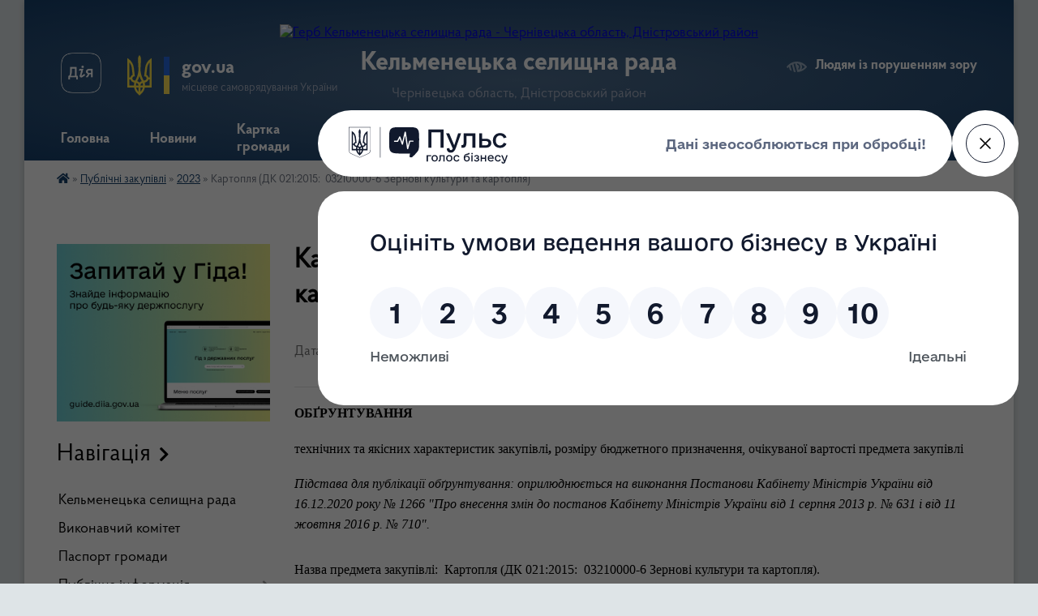

--- FILE ---
content_type: text/html; charset=UTF-8
request_url: https://kelmenecka-gromada.gov.ua/news/1682090406/
body_size: 17166
content:
<!DOCTYPE html>
<html lang="uk">
<head>
	<!--[if IE]><meta http-equiv="X-UA-Compatible" content="IE=edge"><![endif]-->
	<meta charset="utf-8">
	<meta name="viewport" content="width=device-width, initial-scale=1">
	<!--[if IE]><script>
		document.createElement('header');
		document.createElement('nav');
		document.createElement('main');
		document.createElement('section');
		document.createElement('article');
		document.createElement('aside');
		document.createElement('footer');
		document.createElement('figure');
		document.createElement('figcaption');
	</script><![endif]-->
	<title>Картопля  (ДК 021:2015:  03210000-6 Зернові культури та картопля) | Кельменецька селищна рада</title>
	<meta name="description" content="ОБҐРУНТУВАННЯ. . технічних та якісних характеристик закупівлі, розміру бюджетного призначення, очікуваної вартості предмета закупівлі. . Підстава для публікації обґрунтування: оприлюднюється на виконання Постанови Кабінету Міністрів Ук">
	<meta name="keywords" content="Картопля, , (ДК, 021:2015:,  03210000-6 Зернові, культури, та, картопля), |, Кельменецька, селищна, рада">

	
		<meta property="og:image" content="https://rada.info/upload/users_files/04417010/gerb/ApplicationFrameHost_2pLgJvVMCn.png">
	<meta property="og:image:width" content="113">
	<meta property="og:image:height" content="140">
			<meta property="og:title" content="Картопля  (ДК 021:2015:  03210000-6 Зернові культури та картопля)">
			<meta property="og:description" content="ОБҐРУНТУВАННЯ">
			<meta property="og:type" content="article">
	<meta property="og:url" content="https://kelmenecka-gromada.gov.ua/news/1682090406/">
		
		<link rel="apple-touch-icon" sizes="57x57" href="https://gromada.org.ua/apple-icon-57x57.png">
	<link rel="apple-touch-icon" sizes="60x60" href="https://gromada.org.ua/apple-icon-60x60.png">
	<link rel="apple-touch-icon" sizes="72x72" href="https://gromada.org.ua/apple-icon-72x72.png">
	<link rel="apple-touch-icon" sizes="76x76" href="https://gromada.org.ua/apple-icon-76x76.png">
	<link rel="apple-touch-icon" sizes="114x114" href="https://gromada.org.ua/apple-icon-114x114.png">
	<link rel="apple-touch-icon" sizes="120x120" href="https://gromada.org.ua/apple-icon-120x120.png">
	<link rel="apple-touch-icon" sizes="144x144" href="https://gromada.org.ua/apple-icon-144x144.png">
	<link rel="apple-touch-icon" sizes="152x152" href="https://gromada.org.ua/apple-icon-152x152.png">
	<link rel="apple-touch-icon" sizes="180x180" href="https://gromada.org.ua/apple-icon-180x180.png">
	<link rel="icon" type="image/png" sizes="192x192"  href="https://gromada.org.ua/android-icon-192x192.png">
	<link rel="icon" type="image/png" sizes="32x32" href="https://gromada.org.ua/favicon-32x32.png">
	<link rel="icon" type="image/png" sizes="96x96" href="https://gromada.org.ua/favicon-96x96.png">
	<link rel="icon" type="image/png" sizes="16x16" href="https://gromada.org.ua/favicon-16x16.png">
	<link rel="manifest" href="https://gromada.org.ua/manifest.json">
	<meta name="msapplication-TileColor" content="#ffffff">
	<meta name="msapplication-TileImage" content="https://gromada.org.ua/ms-icon-144x144.png">
	<meta name="theme-color" content="#ffffff">
	
	<meta name="google-site-verification" content="XjrO_kum8p2wANAeTnmoqAhtqYMYqguqUbt9Z1iGT_w" />

		<meta name="robots" content="">
	
    <link rel="preload" href="https://cdnjs.cloudflare.com/ajax/libs/font-awesome/5.9.0/css/all.min.css" as="style">
	<link rel="stylesheet" href="https://cdnjs.cloudflare.com/ajax/libs/font-awesome/5.9.0/css/all.min.css" integrity="sha512-q3eWabyZPc1XTCmF+8/LuE1ozpg5xxn7iO89yfSOd5/oKvyqLngoNGsx8jq92Y8eXJ/IRxQbEC+FGSYxtk2oiw==" crossorigin="anonymous" referrerpolicy="no-referrer" />

    <link rel="preload" href="//gromada.org.ua/themes/km2/css/styles_vip.css?v=3.34" as="style">
	<link rel="stylesheet" href="//gromada.org.ua/themes/km2/css/styles_vip.css?v=3.34">
	<link rel="stylesheet" href="//gromada.org.ua/themes/km2/css/104272/theme_vip.css?v=1769058307">
	
		<!--[if lt IE 9]>
	<script src="https://oss.maxcdn.com/html5shiv/3.7.2/html5shiv.min.js"></script>
	<script src="https://oss.maxcdn.com/respond/1.4.2/respond.min.js"></script>
	<![endif]-->
	<!--[if gte IE 9]>
	<style type="text/css">
		.gradient { filter: none; }
	</style>
	<![endif]-->

</head>
<body class="">

	<a href="#top_menu" class="skip-link link" aria-label="Перейти до головного меню (Alt+1)" accesskey="1">Перейти до головного меню (Alt+1)</a>
	<a href="#left_menu" class="skip-link link" aria-label="Перейти до бічного меню (Alt+2)" accesskey="2">Перейти до бічного меню (Alt+2)</a>
    <a href="#main_content" class="skip-link link" aria-label="Перейти до головного вмісту (Alt+3)" accesskey="3">Перейти до текстового вмісту (Alt+3)</a>




	
	<div class="wrap">
		
		<header>
			<div class="header_wrap">
				<div class="logo">
					<a href="https://kelmenecka-gromada.gov.ua/" id="logo" class="form_2">
						<img src="https://rada.info/upload/users_files/04417010/gerb/ApplicationFrameHost_2pLgJvVMCn.png" alt="Герб Кельменецька селищна рада - Чернівецька область, Дністровський район">
					</a>
				</div>
				<div class="title">
					<div class="slogan_1">Кельменецька селищна рада</div>
					<div class="slogan_2">Чернівецька область, Дністровський район</div>
				</div>
				<div class="gov_ua_block">
					<a class="diia" href="https://diia.gov.ua/" target="_blank" rel="nofollow" title="Державні послуги онлайн"><img src="//gromada.org.ua/themes/km2/img/diia.png" alt="Логотип Diia"></a>
					<img src="//gromada.org.ua/themes/km2/img/gerb.svg" class="gerb" alt="Герб України">
					<span class="devider"></span>
					<div class="title">
						<b>gov.ua</b>
						<span>місцеве самоврядування України</span>
					</div>
				</div>
								<div class="alt_link">
					<a href="#" rel="nofollow" title="Режим високої контастності" onclick="return set_special('f17a22757d48626a834f34f4024b92cd85a263fb');">Людям із порушенням зору</a>
				</div>
								
				<section class="top_nav">
					<nav class="main_menu" id="top_menu">
						<ul>
														<li class="">
								<a href="https://kelmenecka-gromada.gov.ua/main/"><span>Головна</span></a>
																							</li>
														<li class="">
								<a href="https://kelmenecka-gromada.gov.ua/news/"><span>Новини</span></a>
																							</li>
														<li class="">
								<a href="https://kelmenecka-gromada.gov.ua/structure/"><span>Картка громади</span></a>
																							</li>
														<li class="">
								<a href="https://kelmenecka-gromada.gov.ua/feedback/"><span>Контакти</span></a>
																							</li>
														<li class="">
								<a href="https://kelmenecka-gromada.gov.ua/vichna-slava-poleglim-voinam-15-08-03-25-07-2024/"><span>Слава полеглим Воїнам!</span></a>
																							</li>
														<li class="">
								<a href="https://kelmenecka-gromada.gov.ua/rik-vijni-16-08-47-15-02-2024/"><span>Рік війни</span></a>
																							</li>
														<li class="">
								<a href="https://kelmenecka-gromada.gov.ua/photo/"><span>Фотогалерея</span></a>
																							</li>
														<li class="">
								<a href="https://kelmenecka-gromada.gov.ua/ogoloshennya-15-24-54-24-12-2021/"><span>Оголошення</span></a>
																							</li>
																				</ul>
					</nav>
					&nbsp;
					<button class="menu-button" id="open-button"><i class="fas fa-bars"></i> Меню сайту</button>
					<a href="https://kelmenecka-gromada.gov.ua/search/" rel="nofollow" class="search_button">Пошук</a>
				</section>
				
			</div>
		</header>
				
		<section class="bread_crumbs">
		<div xmlns:v="http://rdf.data-vocabulary.org/#"><a href="https://kelmenecka-gromada.gov.ua/" title="Головна сторінка"><i class="fas fa-home"></i></a> &raquo; <a href="https://kelmenecka-gromada.gov.ua/derzhavni-zakupivli-09-33-29-30-12-2021/">Публічні закупівлі</a> &raquo; <a href="https://kelmenecka-gromada.gov.ua/2023-15-43-49-09-02-2023/" aria-current="page">2023</a>  &raquo; <span>Картопля  (ДК 021:2015:  03210000-6 Зернові культури та картопля)</span></div>
	</section>
	
	<section class="center_block">
		<div class="row">
			<div class="grid-25 fr">
				<aside>
				
										<div class="diia_guide">
						<a href="https://guide.diia.gov.ua/" rel="nofollow" target="_blank" title="Гід державних послуг"><img src="https://gromada.org.ua/upload/diia_guide.jpg" alt="Банер - гід державних послуг"></a>
					</div>
									
										<div class="sidebar_title">Навігація</div>
										
					<nav class="sidebar_menu" id="left_menu">
						<ul>
														<li class="">
								<a href="https://kelmenecka-gromada.gov.ua/kelmenecka-selischna-rada-16-59-53-10-05-2023/"><span>Кельменецька селищна рада</span></a>
																							</li>
														<li class="">
								<a href="https://kelmenecka-gromada.gov.ua/vikonavchij-komitet-15-21-50-24-12-2021/"><span>Виконавчий комітет</span></a>
																							</li>
														<li class="">
								<a href="https://kelmenecka-gromada.gov.ua/pasport-gromadi-15-27-36-24-12-2021/"><span>Паспорт громади</span></a>
																							</li>
														<li class=" has-sub">
								<a href="https://kelmenecka-gromada.gov.ua/publichna-informaciya-15-26-16-24-12-2021/"><span>Публічна інформація</span></a>
																<button onclick="return show_next_level(this);" aria-label="Показати підменю"></button>
																								<ul>
																		<li class="">
										<a href="https://kelmenecka-gromada.gov.ua/vidkriti-dani-11-49-40-19-01-2026/"><span>Відкриті дані</span></a>
																													</li>
																										</ul>
															</li>
														<li class="">
								<a href="https://kelmenecka-gromada.gov.ua/docs/"><span>Документи</span></a>
																							</li>
														<li class="">
								<a href="https://kelmenecka-gromada.gov.ua/bjudzhet-15-28-49-24-12-2021/"><span>Бюджет</span></a>
																							</li>
														<li class="">
								<a href="https://kelmenecka-gromada.gov.ua/plenarni-zasidannya-radi-12-48-06-27-09-2024/"><span>Пленарні засідання ради</span></a>
																							</li>
														<li class=" has-sub">
								<a href="https://kelmenecka-gromada.gov.ua/postijni-komisii-15-28-57-24-12-2021/"><span>Постійні комісії</span></a>
																<button onclick="return show_next_level(this);" aria-label="Показати підменю"></button>
																								<ul>
																		<li class=" has-sub">
										<a href="https://kelmenecka-gromada.gov.ua/komisiya-z-pitan-agropromislovoi-politiki-zemelnih-vidnosin-ohoroni-dovkillya-ta-racionalnogo-vikoristannya-prirodnih-resursiv-15-29-04-24-12-2021/"><span>Комісія з питань агропромислової політики, земельних відносин, охорони довкілля та раціонального використання природних ресурсів</span></a>
																				<button onclick="return show_next_level(this);" aria-label="Показати підменю"></button>
																														<ul>
																						<li><a href="https://kelmenecka-gromada.gov.ua/proekt-poryadku-dennogo-16-30-31-18-09-2024/"><span>Проєкт порядку денного</span></a></li>
																						<li><a href="https://kelmenecka-gromada.gov.ua/poimenne-golosuvannya-11-34-25-21-03-2025/"><span>Поіменне голосування</span></a></li>
																						<li><a href="https://kelmenecka-gromada.gov.ua/videozapisi-zasidan-16-44-46-18-09-2024/"><span>Відеозаписи засідань</span></a></li>
																						<li><a href="https://kelmenecka-gromada.gov.ua/protokoli-zasidan-08-24-16-25-01-2022/"><span>Протоколи засідань</span></a></li>
																						<li><a href="https://kelmenecka-gromada.gov.ua/visnovki-08-24-37-25-01-2022/"><span>Висновки</span></a></li>
																																</ul>
																			</li>
																		<li class=" has-sub">
										<a href="https://kelmenecka-gromada.gov.ua/komisiya-z-pitan-agropromislovoi-politiki-zemelnih-vidnosin-ohoroni-dovkillya-ta-racionalnogo-vikoristannya-prirodnih-resursiv-15-29-13-24-12-2021/"><span>Комісія з питань законності, охорони прав людини, депутатської діяльності, етики та регламенту</span></a>
																				<button onclick="return show_next_level(this);" aria-label="Показати підменю"></button>
																														<ul>
																						<li><a href="https://kelmenecka-gromada.gov.ua/poryadok-dennij-15-51-21-18-09-2024/"><span>Проєкт порядку денного</span></a></li>
																						<li><a href="https://kelmenecka-gromada.gov.ua/poimenni-golosuvannya-17-03-23-25-03-2025/"><span>Поіменне голосування</span></a></li>
																						<li><a href="https://kelmenecka-gromada.gov.ua/videozapisi-zasidan-15-01-55-11-09-2024/"><span>Відеозаписи засідань</span></a></li>
																						<li><a href="https://kelmenecka-gromada.gov.ua/protokoli-zasidan-09-46-45-25-01-2022/"><span>Протоколи засідань</span></a></li>
																						<li><a href="https://kelmenecka-gromada.gov.ua/visnovki-09-47-11-25-01-2022/"><span>Висновки</span></a></li>
																																</ul>
																			</li>
																		<li class=" has-sub">
										<a href="https://kelmenecka-gromada.gov.ua/komisiya-z-pitan-planuvannya-bjudzhetu-i-finansiv-pidpriemnickoi-diyalnosti-ta-investicij-15-29-22-24-12-2021/"><span>Комісія з питань планування бюджету і фінансів, підприємницької діяльності та інвестицій</span></a>
																				<button onclick="return show_next_level(this);" aria-label="Показати підменю"></button>
																														<ul>
																						<li><a href="https://kelmenecka-gromada.gov.ua/poryadok-dennij-16-01-51-18-09-2024/"><span>Проєкт порядку денного</span></a></li>
																						<li><a href="https://kelmenecka-gromada.gov.ua/poimenne-golosuvannya-15-12-38-20-03-2025/"><span>Поіменне голосування</span></a></li>
																						<li><a href="https://kelmenecka-gromada.gov.ua/videozapisi-zasidan-17-06-29-17-09-2024/"><span>Відеозаписи засідань</span></a></li>
																						<li><a href="https://kelmenecka-gromada.gov.ua/protokoli-zasidan-16-36-27-24-01-2022/"><span>Протоколи засідань</span></a></li>
																						<li><a href="https://kelmenecka-gromada.gov.ua/visnovki-16-36-55-24-01-2022/"><span>Висновки</span></a></li>
																																</ul>
																			</li>
																		<li class=" has-sub">
										<a href="https://kelmenecka-gromada.gov.ua/komisiya-z-pitan-promislovosti-budivnictva-zhitlovokomunalnogo-gospodarstva-transportu-zv’yazku-ta-upravlinnya-ob’ektami-komunalnoi-vlas-15-29-37-24-1/"><span>Комісія з питань промисловості, будівництва, житлово-комунального господарства, транспорту, зв’язку та управління об’єктами комунальної власності селищної територіальної громади</span></a>
																				<button onclick="return show_next_level(this);" aria-label="Показати підменю"></button>
																														<ul>
																						<li><a href="https://kelmenecka-gromada.gov.ua/proekt-poryadku-dennogo-15-58-08-19-09-2024/"><span>Проєкт порядку денного</span></a></li>
																						<li><a href="https://kelmenecka-gromada.gov.ua/poimenne-golosuvannya-15-27-25-19-03-2025/"><span>Поіменне голосування</span></a></li>
																						<li><a href="https://kelmenecka-gromada.gov.ua/videozapisi-zasidan-15-58-46-19-09-2024/"><span>Відеозаписи засідань</span></a></li>
																						<li><a href="https://kelmenecka-gromada.gov.ua/protokoli-zasidan-15-31-16-24-01-2022/"><span>Протоколи засідань</span></a></li>
																						<li><a href="https://kelmenecka-gromada.gov.ua/visnovki-15-31-54-24-01-2022/"><span>Висновки</span></a></li>
																																</ul>
																			</li>
																		<li class=" has-sub">
										<a href="https://kelmenecka-gromada.gov.ua/komisiya-z-socialnogumanitarnih-pitan-kulturi-ta-sportu-15-29-46-24-12-2021/"><span>Комісія з соціально-гуманітарних питань, культури та спорту</span></a>
																				<button onclick="return show_next_level(this);" aria-label="Показати підменю"></button>
																														<ul>
																						<li><a href="https://kelmenecka-gromada.gov.ua/poryadok-dennij-15-47-04-18-09-2024/"><span>Проєкт порядку денного</span></a></li>
																						<li><a href="https://kelmenecka-gromada.gov.ua/poimenne-golosuvannya-15-03-28-20-03-2025/"><span>Поіменне голосування</span></a></li>
																						<li><a href="https://kelmenecka-gromada.gov.ua/videozapisi-zasidan-16-53-47-16-09-2024/"><span>Відеозаписи засідань</span></a></li>
																						<li><a href="https://kelmenecka-gromada.gov.ua/protokoli-zasidan-17-02-17-24-01-2022/"><span>Протоколи засідань</span></a></li>
																						<li><a href="https://kelmenecka-gromada.gov.ua/visnovki-17-02-39-24-01-2022/"><span>Висновки</span></a></li>
																																</ul>
																			</li>
																		<li class=" has-sub">
										<a href="https://kelmenecka-gromada.gov.ua/spilni-zasidannya-postijnih-komisij-11-11-46-29-01-2025/"><span>Спільні засідання постійних комісій</span></a>
																				<button onclick="return show_next_level(this);" aria-label="Показати підменю"></button>
																														<ul>
																						<li><a href="https://kelmenecka-gromada.gov.ua/proekt-poryadku-dennogo-12-49-42-05-05-2025/"><span>ПРОЕКТ ПОРЯДКУ ДЕННОГО</span></a></li>
																						<li><a href="https://kelmenecka-gromada.gov.ua/protokoli-zasidan-15-38-19-07-05-2025/"><span>Протоколи засідань</span></a></li>
																						<li><a href="https://kelmenecka-gromada.gov.ua/visnovki-15-46-54-07-05-2025/"><span>Висновки</span></a></li>
																						<li><a href="https://kelmenecka-gromada.gov.ua/poimenne-golosuvannya-12-05-08-06-05-2025/"><span>Поіменне голосування</span></a></li>
																						<li><a href="https://kelmenecka-gromada.gov.ua/videozapisi-11-24-35-07-05-2025/"><span>Відеозаписи засідань</span></a></li>
																																</ul>
																			</li>
																										</ul>
															</li>
														<li class="">
								<a href="https://kelmenecka-gromada.gov.ua/regulyatorna-diyalnist-09-31-13-30-12-2021/"><span>Регуляторна діяльність</span></a>
																							</li>
														<li class="active has-sub">
								<a href="https://kelmenecka-gromada.gov.ua/derzhavni-zakupivli-09-33-29-30-12-2021/"><span>Публічні закупівлі</span></a>
																<button onclick="return show_next_level(this);" aria-label="Показати підменю"></button>
																								<ul>
																		<li class="active">
										<a href="https://kelmenecka-gromada.gov.ua/2023-15-43-49-09-02-2023/"><span>2023</span></a>
																													</li>
																		<li class="">
										<a href="https://kelmenecka-gromada.gov.ua/2024-15-57-40-08-01-2024/"><span>2024</span></a>
																													</li>
																		<li class="">
										<a href="https://kelmenecka-gromada.gov.ua/2025-14-32-28-27-01-2025/"><span>2025</span></a>
																													</li>
																		<li class="">
										<a href="https://kelmenecka-gromada.gov.ua/2026-16-30-10-05-01-2026/"><span>2026</span></a>
																													</li>
																										</ul>
															</li>
														<li class="">
								<a href="https://kelmenecka-gromada.gov.ua/miscevi-vibori-15-30-06-24-12-2021/"><span>Місцеві вибори</span></a>
																							</li>
														<li class="">
								<a href="https://kelmenecka-gromada.gov.ua/miscevi-podatki-ta-zbori-15-30-22-24-12-2021/"><span>Місцеві податки та збори</span></a>
																							</li>
														<li class=" has-sub">
								<a href="https://kelmenecka-gromada.gov.ua/ekonomika-gromadi-09-05-11-31-01-2023/"><span>Економіка громади</span></a>
																<button onclick="return show_next_level(this);" aria-label="Показати підменю"></button>
																								<ul>
																		<li class=" has-sub">
										<a href="https://kelmenecka-gromada.gov.ua/programa-ekomomichnogo-ta-socialnogo-rozvitku-gromadi-09-07-04-31-01-2023/"><span>1.1 Економічний розвиток</span></a>
																				<button onclick="return show_next_level(this);" aria-label="Показати підменю"></button>
																														<ul>
																						<li><a href="https://kelmenecka-gromada.gov.ua/programa-ekomomichnogo-ta-socialnogo-rozvitku-gromadi-09-21-39-31-01-2023/"><span>1.1.1 Програма економічного та соціального розвитку громади</span></a></li>
																						<li><a href="https://kelmenecka-gromada.gov.ua/112-ekonomichnij-ta-socialnij-rozvitok-gromadi-09-25-00-31-01-2023/"><span>1.1.2 Економічний та соціальний розвиток громади</span></a></li>
																						<li><a href="https://kelmenecka-gromada.gov.ua/113-dislokaciya-merezhi-optovoi-rozdribnoi-torgivli-restorannogo-gospodarstva-rinkiv-ta-sferi-poslug-09-26-46-31-01-2023/"><span>1.1.3 Дислокація мережі оптової, роздрібної торгівлі, ресторанного господарства, ринків та сфери послуг</span></a></li>
																																</ul>
																			</li>
																		<li class=" has-sub">
										<a href="https://kelmenecka-gromada.gov.ua/ekonomichnij-ta-socialnij-rozvitok-gromadi-09-10-41-31-01-2023/"><span>1.2 Інвестиційна політика</span></a>
																				<button onclick="return show_next_level(this);" aria-label="Показати підменю"></button>
																														<ul>
																						<li><a href="https://kelmenecka-gromada.gov.ua/121-investicijnij-pasport-09-27-36-31-01-2023/"><span>1.2.1 Інвестиційний паспорт</span></a></li>
																						<li><a href="https://kelmenecka-gromada.gov.ua/122-investicijni-propozicii-09-28-05-31-01-2023/"><span>1.2.2 Інвестиційні пропозиції</span></a></li>
																																</ul>
																			</li>
																		<li class=" has-sub">
										<a href="https://kelmenecka-gromada.gov.ua/13-komunalne-majno-09-29-58-31-01-2023/"><span>1.3  Комунальне майно</span></a>
																				<button onclick="return show_next_level(this);" aria-label="Показати підменю"></button>
																														<ul>
																						<li><a href="https://kelmenecka-gromada.gov.ua/131-pereliki-ob’ektiv-v-komunalnij-vlasnosti-i-ta-ii-tipiv-dlya-peredachu-v-orendu-09-31-26-31-01-2023/"><span>1.3.1 Переліки об’єктів в комунальній власності І та ІІ типів для передачу в оренду</span></a></li>
																						<li><a href="https://kelmenecka-gromada.gov.ua/132-ogoloshennya-pro-provedennya-aukcioniv-09-32-36-31-01-2023/"><span>1.3.2 Оголошення про проведення аукціонів</span></a></li>
																						<li><a href="https://kelmenecka-gromada.gov.ua/133-perelik-vilnih-primischen-09-35-10-31-01-2023/"><span>1.3.3 Перелік вільних приміщень</span></a></li>
																																</ul>
																			</li>
																		<li class="">
										<a href="https://kelmenecka-gromada.gov.ua/14-komunalna-vlasnist-09-35-46-31-01-2023/"><span>1.4  Комунальна власність</span></a>
																													</li>
																		<li class="">
										<a href="https://kelmenecka-gromada.gov.ua/15-rozvitok-pidpriemnictva-16-51-52-21-03-2023/"><span>1.5 Розвиток підприємництва</span></a>
																													</li>
																										</ul>
															</li>
														<li class=" has-sub">
								<a href="https://kelmenecka-gromada.gov.ua/strategii-rozvitku-gromadi-15-37-12-21-11-2023/"><span>СТРАТЕГІЯ РОЗВИТКУ ГРОМАДИ</span></a>
																<button onclick="return show_next_level(this);" aria-label="Показати підменю"></button>
																								<ul>
																		<li class="">
										<a href="https://kelmenecka-gromada.gov.ua/protokoli-zasidannya-robochoi-grupi-15-39-55-21-11-2023/"><span>Протоколи засідання робочої групи</span></a>
																													</li>
																		<li class="">
										<a href="https://kelmenecka-gromada.gov.ua/normativni-dokumenti-15-42-05-21-11-2023/"><span>Нормативні документи</span></a>
																													</li>
																		<li class="">
										<a href="https://kelmenecka-gromada.gov.ua/anketi-dlya-opituvannya-meshkanciv-gromadi-ta-predstavnikiv-biznesu-15-47-47-21-11-2023/"><span>Анкети для опитування мешканців громади та представників бізнесу</span></a>
																													</li>
																		<li class="">
										<a href="https://kelmenecka-gromada.gov.ua/proektni-idei-15-48-34-21-11-2023/"><span>Проєктні ідеї</span></a>
																													</li>
																		<li class="">
										<a href="https://kelmenecka-gromada.gov.ua/strategichna-ekologichna-ocinka-14-45-18-01-08-2024/"><span>Стратегічна екологічна оцінка</span></a>
																													</li>
																										</ul>
															</li>
														<li class=" has-sub">
								<a href="https://kelmenecka-gromada.gov.ua/gromadska-uchast-15-31-23-24-12-2021/"><span>Громадська участь</span></a>
																<button onclick="return show_next_level(this);" aria-label="Показати підменю"></button>
																								<ul>
																		<li class="">
										<a href="https://kelmenecka-gromada.gov.ua/gromadski-sluhannya-15-31-49-24-12-2021/"><span>Громадські слухання</span></a>
																													</li>
																		<li class="">
										<a href="https://kelmenecka-gromada.gov.ua/zagalni-zbori-chleniv-teritorialnoi-gromadi-15-31-57-24-12-2021/"><span>Загальні збори членів територіальної громади</span></a>
																													</li>
																		<li class="">
										<a href="https://kelmenecka-gromada.gov.ua/elektronni-peticii-15-32-06-24-12-2021/"><span>Електронні петиції</span></a>
																													</li>
																										</ul>
															</li>
														<li class="">
								<a href="https://kelmenecka-gromada.gov.ua/bezoplatna-pravova-dopomoga-15-32-14-24-12-2021/"><span>Безоплатна правнича допомога</span></a>
																							</li>
														<li class=" has-sub">
								<a href="https://kelmenecka-gromada.gov.ua/socialnij-zahist-naselennya-10-38-40-11-02-2022/"><span>Соціальний захист населення</span></a>
																<button onclick="return show_next_level(this);" aria-label="Показати підменю"></button>
																								<ul>
																		<li class="">
										<a href="https://kelmenecka-gromada.gov.ua/z-turbotoju-pro-kozhnogo-15-25-03-11-02-2022/"><span>Порядок надання грошової допомоги малозабезпеченим громадянам</span></a>
																													</li>
																		<li class="">
										<a href="https://kelmenecka-gromada.gov.ua/poryado-nadannya-dopomogi-na-pohovannya-deyakim-kategoriyam-osib-vikonavcju-voleviyavlennya-pomerlogo-abo-osobi-yaka-zobovyazalasya-pohovati-13-34-28-03-02-2023/"><span>Порядок надання допомоги на поховання деяким категоріям осіб виконавцю волевиявлення померлого або особі, яка зобов'язалася поховати померлого</span></a>
																													</li>
																		<li class="">
										<a href="https://kelmenecka-gromada.gov.ua/poryadok-priznachennya-ta-reestracii-pomichnika-diezdatnij-fizichnij-osobi-yaka-za-stanom-zdorovya-ne-mozhe-samostijno-zdijsnjuvati-svoi-pra-13-09-02-03-02-2023/"><span>Порядок призначення та реєстрації помічника дієздатній фізичній особі, яка за станом здоров'я не може самостійно здійснювати свої права та виконувати обов'язки</span></a>
																													</li>
																										</ul>
															</li>
														<li class="">
								<a href="https://kelmenecka-gromada.gov.ua/pro-socialnij-ta-pravovij-zahist-vijskovosluzhbovciv-ta-chleniv-ih-simej-09-38-23-30-01-2025/"><span>Про соціальний та правовий захист військовослужбовців та членів їх сімей</span></a>
																							</li>
														<li class="">
								<a href="https://kelmenecka-gromada.gov.ua/pro-suprovid-veteraniv-vijni-ta-demobilizovanih-osib-11-17-47-28-03-2025/"><span>Про супровід ветеранів війни та демобілізованих осіб</span></a>
																							</li>
														<li class="">
								<a href="https://kelmenecka-gromada.gov.ua/zakladi-ohoroni-zdorovya-10-06-19-26-03-2024/"><span>Заклади охорони здоров'я</span></a>
																							</li>
														<li class=" has-sub">
								<a href="https://kelmenecka-gromada.gov.ua/sluzhba-u-spravah-ditej-11-08-46-07-02-2022/"><span>Служба у справах дітей</span></a>
																<button onclick="return show_next_level(this);" aria-label="Показати підменю"></button>
																								<ul>
																		<li class="">
										<a href="https://kelmenecka-gromada.gov.ua/ustanovchi-dokumenti-ssd-13-29-01-08-02-2024/"><span>Установчі документи ССД</span></a>
																													</li>
																										</ul>
															</li>
														<li class="">
								<a href="https://kelmenecka-gromada.gov.ua/vikno-dityachih-mozhlivostej-12-22-05-28-03-2025/"><span>Вікно дитячих можливостей</span></a>
																							</li>
														<li class="">
								<a href="https://kelmenecka-gromada.gov.ua/zapobigannya-ta-protidiya-domashnomu-nasilstvu-15-32-40-24-12-2021/"><span>Запобігання та протидія домашньому насильству</span></a>
																							</li>
														<li class="">
								<a href="https://kelmenecka-gromada.gov.ua/sluzhba-dennij-centr-socialnopsihologichnoi-dopomogi-osobam-yaki-postrazhdali-vid-domashnogo-nasilstva-taabo-nasilstva-za-oznakoju-stati-18-34-56-28-05-2025/"><span>Служба «Денний центр соціально-психологічної допомоги особам, які постраждали від домашнього насильства та/або насильства за ознакою статі»</span></a>
																							</li>
														<li class="">
								<a href="https://kelmenecka-gromada.gov.ua/pro-zabezpechennya-rivnih-prav-ta-mozhlivostej-zhinok-i-cholovikiv-15-49-47-25-04-2025/"><span>Про забезпечення рівних прав та можливостей жінок і чоловіків</span></a>
																							</li>
														<li class="">
								<a href="https://kelmenecka-gromada.gov.ua/nadhodzhennya-i-vikoristannya-blagodijnoi-dopomogi-12-27-07-26-02-2024/"><span>Надходження і використання благодійної допомоги</span></a>
																							</li>
														<li class=" has-sub">
								<a href="https://kelmenecka-gromada.gov.ua/osvita-15-34-42-24-12-2021/"><span>Освіта, культура та спорт</span></a>
																<button onclick="return show_next_level(this);" aria-label="Показати підменю"></button>
																								<ul>
																		<li class=" has-sub">
										<a href="https://kelmenecka-gromada.gov.ua/normativni-dokumenti-viddilu-osviti-15-34-58-24-12-2021/"><span>Нормативні документи відділу освіти, культури та спорту</span></a>
																				<button onclick="return show_next_level(this);" aria-label="Показати підменю"></button>
																														<ul>
																						<li><a href="https://kelmenecka-gromada.gov.ua/merezha-bibliotechnih-zakladiv-10-53-13-01-03-2024/"><span>Мережа бібліотечних закладів</span></a></li>
																						<li><a href="https://kelmenecka-gromada.gov.ua/merezha-zakladiv-kulturi-10-52-06-01-03-2024/"><span>Мережа клубних установ</span></a></li>
																						<li><a href="https://kelmenecka-gromada.gov.ua/merezha-misteckih-shkil-10-54-15-01-03-2024/"><span>Мережа мистецьких шкіл та позашкілля</span></a></li>
																						<li><a href="https://kelmenecka-gromada.gov.ua/zzso-12-24-19-01-12-2025/"><span>ЗЗСО</span></a></li>
																						<li><a href="https://kelmenecka-gromada.gov.ua/zdo-12-24-51-01-12-2025/"><span>ЗДО</span></a></li>
																																</ul>
																			</li>
																		<li class="">
										<a href="https://kelmenecka-gromada.gov.ua/predmetni-olimpiadi-15-37-19-24-12-2021/"><span>Предметні олімпіади</span></a>
																													</li>
																		<li class="">
										<a href="https://kelmenecka-gromada.gov.ua/osvitni-programi-15-37-26-24-12-2021/"><span>Освітні програми</span></a>
																													</li>
																		<li class="">
										<a href="https://kelmenecka-gromada.gov.ua/poryadok-dij-v-nadzvichajnij-situacii-ta-vijskovij-chas-12-08-00-09-05-2022/"><span>Порядок дій в надзвичайній ситуації та військовий час</span></a>
																													</li>
																		<li class="">
										<a href="https://kelmenecka-gromada.gov.ua/novini-osviti-09-14-53-25-04-2022/"><span>Новини</span></a>
																													</li>
																										</ul>
															</li>
														<li class="">
								<a href="https://kelmenecka-gromada.gov.ua/inkljuzivna-politika-11-15-35-01-10-2025/"><span>Доступність</span></a>
																							</li>
														<li class=" has-sub">
								<a href="https://kelmenecka-gromada.gov.ua/mistobuduvannya-ta-arhitektura-15-32-48-24-12-2021/"><span>Містобудування та архітектура</span></a>
																<button onclick="return show_next_level(this);" aria-label="Показати підменю"></button>
																								<ul>
																		<li class="">
										<a href="https://kelmenecka-gromada.gov.ua/mistobudivna-dokumentaciya-15-33-32-24-12-2021/"><span>Містобудівна документація</span></a>
																													</li>
																		<li class="">
										<a href="https://kelmenecka-gromada.gov.ua/nakazi-15-33-43-24-12-2021/"><span>Накази про присвоєння, зміну адреси</span></a>
																													</li>
																		<li class="">
										<a href="https://kelmenecka-gromada.gov.ua/ogoloshennya-15-33-53-24-12-2021/"><span>Оголошення</span></a>
																													</li>
																		<li class="">
										<a href="https://kelmenecka-gromada.gov.ua/reestr-mistobudivnih-umov-ta-obmezhen-15-34-15-24-12-2021/"><span>Стратегічна екологічна оцінка</span></a>
																													</li>
																		<li class="">
										<a href="https://kelmenecka-gromada.gov.ua/pravila-blagoustroju-15-34-26-24-12-2021/"><span>Правила благоустрою</span></a>
																													</li>
																										</ul>
															</li>
														<li class=" has-sub">
								<a href="https://kelmenecka-gromada.gov.ua/centr-nadannya-administrativnih-poslug-15-34-34-24-12-2021/"><span>Центр надання адміністративних послуг</span></a>
																<button onclick="return show_next_level(this);" aria-label="Показати підменю"></button>
																								<ul>
																		<li class="">
										<a href="https://kelmenecka-gromada.gov.ua/kartki-administrativnih-poslug -08-38-33-16-02-2024/"><span>КАРТКИ АДМІНІСТРАТИВНИХ ПОСЛУГ </span></a>
																													</li>
																										</ul>
															</li>
														<li class=" has-sub">
								<a href="https://kelmenecka-gromada.gov.ua/civilnij-zahist-ta-nadzvichajni-situacii-15-37-42-24-12-2021/"><span>Цивільний захист та надзвичайні ситуації</span></a>
																<button onclick="return show_next_level(this);" aria-label="Показати підменю"></button>
																								<ul>
																		<li class="">
										<a href="https://kelmenecka-gromada.gov.ua/protokoli-zasidan-komisii-z-teb-ta-ns-09-13-20-30-12-2021/"><span>Протоколи засідань комісії з ТЕБ та НС</span></a>
																													</li>
																		<li class="">
										<a href="https://kelmenecka-gromada.gov.ua/perelik-ta-misceroztashuvannya-zahisnih-sporud-cz-09-14-55-30-12-2021/"><span>Перелік та місцерозташування захисних споруд ЦЗ</span></a>
																													</li>
																		<li class="">
										<a href="https://kelmenecka-gromada.gov.ua/perelik-punktiv-obigrivu-09-17-06-30-12-2021/"><span>Перелік пунктів обігріву</span></a>
																													</li>
																		<li class="">
										<a href="https://kelmenecka-gromada.gov.ua/dilnici-opovischennya-vijskovozobov’yazanih-kelmeneckoi-selischnoi-teritorialnoi-gromadi-16-58-52-06-02-2024/"><span>Дільниці оповіщення військовозобов’язаних Кельменецької ТГ</span></a>
																													</li>
																		<li class="">
										<a href="https://kelmenecka-gromada.gov.ua/punkti-nezlamnosti-10-48-10-12-01-2024/"><span>Пункти незламності</span></a>
																													</li>
																		<li class="">
										<a href="https://kelmenecka-gromada.gov.ua/zbirni-punkti-evakuacii-11-04-18-26-04-2024/"><span>Збірні пункти евакуації</span></a>
																													</li>
																										</ul>
															</li>
														<li class="">
								<a href="https://kelmenecka-gromada.gov.ua/turistichni-ob’ekti-kelmenechchini-15-37-53-24-12-2021/"><span>Туристичні об’єкти Кельменеччини</span></a>
																							</li>
														<li class=" has-sub">
								<a href="https://kelmenecka-gromada.gov.ua/zrazki-zayav-15-38-04-24-12-2021/"><span>Зразки заяв</span></a>
																<button onclick="return show_next_level(this);" aria-label="Показати підменю"></button>
																								<ul>
																		<li class="">
										<a href="https://kelmenecka-gromada.gov.ua/u-sferi-reguljuvannya-zemelnih-vidnosin-15-38-12-24-12-2021/"><span>У сфері регулювання земельних відносин</span></a>
																													</li>
																		<li class="">
										<a href="https://kelmenecka-gromada.gov.ua/u-sferi-socialnogo-zahistu-15-38-19-24-12-2021/"><span>У сфері соціального захисту</span></a>
																													</li>
																										</ul>
															</li>
														<li class="">
								<a href="https://kelmenecka-gromada.gov.ua/pensijnij-fond-informue-12-46-11-17-05-2022/"><span>Пенсійний фонд інформує</span></a>
																							</li>
														<li class="">
								<a href="https://kelmenecka-gromada.gov.ua/centr-zajnyatosti-informue-12-20-24-12-10-2022/"><span>Центр зайнятості інформує</span></a>
																							</li>
														<li class="">
								<a href="https://kelmenecka-gromada.gov.ua/golovne-upravlinnya-dps-u-cherniveckij-oblasti-informue-08-40-00-30-10-2023/"><span>Головне управління ДПС у Чернівецькій області ІНФОРМУЄ</span></a>
																							</li>
														<li class="">
								<a href="https://kelmenecka-gromada.gov.ua/nadzvichajna-kreditna-programa-dlya-vidnovlennya-ukraini-nkpvu-11-38-08-06-11-2024/"><span>Надзвичайна кредитна програма для відновлення України (НКПВУ)</span></a>
																							</li>
														<li class="">
								<a href="https://kelmenecka-gromada.gov.ua/ukraina-bez-bar’eriv-19-36-01-29-09-2023/"><span>УКРАЇНА БЕЗ БАР’ЄРІВ</span></a>
																							</li>
														<li class="">
								<a href="https://kelmenecka-gromada.gov.ua/programa-vidnovidim-12-40-45-18-10-2023/"><span>Програми "ВласнийДім", «ВідновиДІМ»</span></a>
																							</li>
														<li class="">
								<a href="https://kelmenecka-gromada.gov.ua/pro-zahist-roslin-11-49-36-18-06-2024/"><span>Про захист рослин</span></a>
																							</li>
														<li class="">
								<a href="https://kelmenecka-gromada.gov.ua/5-kilometriv-vid-linii-prikordonnoi-smugi-08-23-23-03-06-2024/"><span>5 кілометрів від лінії прикордонної смуги</span></a>
																							</li>
													</ul>
						
												
					</nav>

											<div class="sidebar_title">Публічні закупівлі</div>	
<div class="petition_block">

		<p><a href="https://kelmenecka-gromada.gov.ua/prozorro/" title="Публічні закупівлі Прозорро"><img src="//gromada.org.ua/themes/km2/img/prozorro_logo.png?v=2025" alt="Prozorro"></a></p>
	
		<p><a href="https://kelmenecka-gromada.gov.ua/openbudget/" title="Відкритий бюджет"><img src="//gromada.org.ua/themes/km2/img/openbudget_logo.png?v=2025" alt="OpenBudget"></a></p>
	
		<p><a href="https://kelmenecka-gromada.gov.ua/plans/" title="План державних закупівель"><img src="//gromada.org.ua/themes/km2/img/plans_logo.png?v=2025" alt="План державних закупівель"></a></p>
	
</div>									
											<div class="sidebar_title">Особистий кабінет користувача</div>

<div class="petition_block">

		<div class="alert alert-warning">
		Ви не авторизовані. Для того, щоб мати змогу створювати або підтримувати петиції, взяти участь в громадських обговореннях, голосувати за бюджетні проекти<br>
		<a href="#auth_petition" class="open-popup add_petition btn btn-yellow btn-small btn-block" style="margin-top: 10px;"><i class="fa fa-user"></i> авторизуйтесь</a>
	</div>
		
			<h2 style="margin: 30px 0;">Система петицій</h2>
		
					<div class="none_petition">Немає петицій, за які можна голосувати</div>
						
		
	
</div>
					
					
					
											<div class="sidebar_title">Звернення до посадовця</div>

<div class="appeals_block">

	
		
		<div class="row sidebar_persons">
						<div class="grid-30">
				<div class="one_sidebar_person">
					<div class="img"><a href="https://kelmenecka-gromada.gov.ua/persons/1338/"><img src="https://rada.info/upload/users_files/04417010/deputats/11.jpg" alt="Олійник Богдан Олександрович"></a></div>
					<div class="title"><a href="https://kelmenecka-gromada.gov.ua/persons/1338/">Олійник Богдан Олександрович</a></div>
				</div>
			</div>
						<div class="clearfix"></div>
		</div>

						
				<p class="center appeal_cabinet"><a href="#auth_person" class="alert-link open-popup"><i class="fas fa-unlock-alt"></i> Кабінет посадової особи</a></p>
			
	
</div>					
										<div id="banner_block">

						<p><a rel="nofollow" href="https://www.president.gov.ua/" target="_blank"><img alt="Фото без опису" src="https://rada.info/upload/users_files/04417010/7e788bd89f13c8de0c3c4feeb303fa43.png" style="width: 300px; height: 51px;" /></a></p>

<p><a rel="nofollow" href="https://www.rada.gov.ua/" target="_blank"><img alt="Фото без опису" src="https://rada.info/upload/users_files/04417010/7800079d0c3ff7bfe1cabc9f86f401a5.png" style="width: 300px; height: 123px;" /></a></p>

<p><a rel="nofollow" href="https://www.kmu.gov.ua/" target="_blank"><img alt="Фото без опису" src="https://rada.info/upload/users_files/04417010/bc959a1d2cff5fefeed973b493b4b55a.png" style="width: 300px; height: 99px;" /></a></p>

<p><a rel="nofollow" href="https://auc.org.ua/" target="_blank"><img alt="Фото без опису" src="https://rada.info/upload/users_files/04417010/06257452a2e3eb228e8baa602655debc.png" style="width: 300px; height: 298px;" /></a></p>

<p><a rel="nofollow" href="https://bukoda.gov.ua/" target="_blank"><img alt="Фото без опису" src="https://rada.info/upload/users_files/04417010/f719df1e8dc47b5cdabf370a8440b70d.png" style="width: 300px; height: 104px;" /></a></p>

<p><a rel="nofollow" href="http://oblrada.cv.ua/" target="_blank"><img alt="Фото без опису" src="https://rada.info/upload/users_files/04417010/12f6748e9867fb69922c20ec68dc13be.png" style="width: 300px; height: 206px;" /></a></p>

<p><a rel="nofollow" href="http://www.cv.ukrstat.gov.ua/" target="_blank"><img alt="Фото без опису" src="https://rada.info/upload/users_files/04417010/cb82e714c65d75d4d03a6903f311b66d.jpg" style="width: 304px; height: 66px;" /></a></p>

<p>&nbsp;</p>

<p><a rel="nofollow" href="https://www.pfu.gov.ua/cv/" target="_blank"><img alt="Фото без опису" src="https://rada.info/upload/users_files/04417010/d4e35aa4a5a8bc7dd83de6b2bd22f28c.jpg" style="width: 1434px; height: 576px;" /></a></p>

<p>&nbsp;</p>
						<div class="clearfix"></div>

						
						<div class="clearfix"></div>

					</div>
				
				</aside>
			</div>
			<div class="grid-75">

				<main id="main_content">

																		<h1>Картопля  (ДК 021:2015:  03210000-6 Зернові культури та картопля)</h1>


<div class="row ">
	<div class="grid-30 one_news_date">
		Дата: <span>21.04.2023 18:19</span>
	</div>
	<div class="grid-30 one_news_count">
		Кількість переглядів: <span>196</span>
	</div>
		<div class="grid-30 one_news_socials">
		<button class="social_share" data-type="fb"><img src="//gromada.org.ua/themes/km2/img/share/fb.png" alt="Іконка Фейсбук"></button>
		<button class="social_share" data-type="tw"><img src="//gromada.org.ua/themes/km2/img/share/tw.png" alt="Іконка Твітер"></button>
		<button class="print_btn" onclick="window.print();"><img src="//gromada.org.ua/themes/km2/img/share/print.png" alt="Іконка принтера"></button>
	</div>
		<div class="clearfix"></div>
</div>

<hr>

<p align="center" style="margin-bottom:0.49cm; text-align:left"><span style="background:transparent"><span style="line-height:100%"><font face="Times New Roman, serif"><font style="font-size:12pt"><font size="3"><font color="#000000"><b>ОБҐРУНТУВАННЯ</b></font></font></font></font></span></span></p>

<p align="center" style="margin-top:0.49cm; margin-bottom:0.49cm; text-align:left"><span style="background:transparent"><span style="line-height:100%"><font face="Times New Roman, serif"><font style="font-size:12pt"><font size="3"><font color="#000000">технічних та якісних характеристик закупівлі</font><font color="#000000"><b>, </b></font><font color="#000000">розміру бюджетного призначення, очікуваної вартості предмета закупівлі</font></font></font></font></span></span></p>

<p align="justify" style="margin-top:0.5cm; margin-bottom:0.5cm; text-align:left"><span style="background:transparent"><span style="line-height:100%"><font face="Times New Roman, serif"><font style="font-size:12pt"><font size="3"><font color="#000000"><i>Підстава для публікації обґрунтування:&nbsp;оприлюднюється на виконання Постанови Кабінету Міністрів України від 16.12.2020 року № 1266 &quot;Про внесення змін до постанов Кабінету Міністрів України від 1 серпня 2013 р. № 631 і від 11 жовтня 2016 р. № 710&quot;.</i></font></font></font></font></span></span></p>

<h1 align="justify" class="western" style="margin-top:0cm; margin-bottom:0.26cm; text-align:left"><span style="font-size:24pt"><span style="background:#ffffff"><span style="font-family:&quot;Times New Roman&quot;,serif"><span style="font-weight:bold"><span style="line-height:100%"><font color="#000000"><font style="font-size:12pt"><font size="3"><span style="font-weight:normal">Назва предмета закупівлі:</span></font></font></font><font color="#000000"> </font><font color="#000000"><font style="font-size:12pt"><font size="3"><span style="font-weight:normal">Картопля </span></font></font></font> <font color="#000000"><font style="font-size:12pt"><font size="3"><span style="font-weight:normal">(ДК 021:2015: &nbsp;03210000-6&nbsp;Зернові культури та картопля).</span></font></font></font></span></span></span></span></span></h1>

<p align="justify" style="margin-left:0.25cm; margin-bottom:0.21cm; text-align:left"><span style="background:#ffffff"><span style="line-height:100%"><font color="#000000"><font face="Times New Roman, serif"><font style="font-size:12pt"><font size="3"><b>Мета закупівлі та використання Товару:</b></font></font></font></font><font color="#000000"><font face="Times New Roman, serif"><font style="font-size:12pt"><font size="3"> для харчування дітей в навчальних закладах</font></font></font></font></span></span></p>

<p align="justify" style="margin-bottom:0.21cm; text-align:left"><span style="background:transparent"><span style="line-height:100%"><font face="Times New Roman, serif"><font style="font-size:12pt"><font size="3"><font color="#000000"><b>Вид&nbsp; процедури закупівлі:</b></font><font color="#000000"> відкриті торги з особливостями.</font></font></font></font></span></span></p>

<p align="justify" style="margin-bottom:0.21cm; text-align:left"><span style="background:transparent"><span style="line-height:100%"><font face="Times New Roman, serif"><font style="font-size:12pt"><font size="3"><font color="#000000"><b>Розмір бюджетного призначення:</b></font><span style="border:none; display:inline-block; padding:0cm"><font color="#333333"><font face="Arial, serif"><font style="font-size:10pt"><font size="2"><b> </b></font></font></font></font></span><font color="#000000">38062,50 грн.</font></font></font></font></span></span></p>

<p align="justify" style="margin-bottom:0.21cm; text-align:left"><span style="background:transparent"><span style="line-height:100%"><font face="Times New Roman, serif"><font style="font-size:12pt"><font size="3"><font color="#000000"><b>Ідентифікатор закупівлі:</b></font><font color="#000000"> &nbsp;UA-2023-04-21-008169-a</font></font></font></font></span></span></p>

<p align="justify" style="margin-bottom:0.21cm; text-align:left"><span style="background:transparent"><span style="line-height:100%"><font face="Times New Roman, serif"><font style="font-size:12pt"><font size="3"><font color="#000000"><b>Кількість</b></font><b>&nbsp;</b><font color="#000000"><b>товарів: </b></font><font color="#000000">4350&nbsp;кг</font></font></font></font></span></span></p>

<p align="justify" style="margin-bottom:0cm; text-align:left"><span style="background:transparent"><span style="line-height:100%"><font face="Times New Roman, serif"><font style="font-size:12pt"><font size="3"><font color="#000000"><b>Місце поставки</b></font><font color="#000000"><i><b>:</b></i></font><font color="#000000"><i> </i></font><font color="#000000">Заклади освіти на території Кельменецької територіальної громади згідно Додатку&nbsp;3 до Тендерної документації.</font></font></font></font></span></span></p>

<p align="justify" style="margin-bottom:0cm; text-align:left">&nbsp;</p>

<p align="justify" style="margin-bottom:0cm; text-align:left"><span style="background:transparent"><span style="line-height:100%"><font color="#000000">&nbsp;<font face="Times New Roman, serif"><font style="font-size:12pt"><font size="3">Товар має &nbsp;відповідати вимогам зазначеним в додатку 3 до Тендерної документації. &nbsp;</font></font></font></font></span></span></p>

<p align="justify" style="margin-bottom:0cm; text-align:left"><span style="background:transparent"><span style="line-height:100%"><font color="#000000"><font face="Times New Roman, serif"><font style="font-size:12pt"><font size="3">Якість повинна відповідати нормам ГОСТ, ДСТУ, ТУ та інших документів, що діють на території України.</font></font></font></font></span></span></p>

<p align="justify" style="margin-bottom:0cm; text-align:left"><span style="background:transparent"><span style="line-height:100%"><font color="#000000">&nbsp;<font face="Times New Roman, serif"><font style="font-size:12pt"><font size="3">Протягом дії договору про закупівлю, укладеного за результатами тендерних торгів, товар (предмет закупівлі) доставляється Замовнику за його адресою, транспортом і за рахунок Учасника згідно обсягів визначених в заявках Замовника.</font></font></font></font></span></span></p>

<p align="justify" style="margin-bottom:0cm; text-align:left"><span style="background:transparent"><span style="line-height:100%"><font color="#000000">&nbsp;<font face="Times New Roman, serif"><font style="font-size:12pt"><font size="3">Графік поставки &ndash; дрібними партіями по заявці Замовника, без обмеження розміру мінімального замовлення.</font></font></font></font></span></span></p>

<p align="justify" style="margin-bottom:0cm; text-align:left"><span style="background:transparent"><span style="line-height:100%"><font color="#000000"><font face="Times New Roman, serif"><font style="font-size:12pt"><font size="3">Очікувана вартість закупівлі визначена в порядку, передбаченому виробничими та організаційно-розпорядчими документами Замовника з урахуванням Примірної методики визначення очікуваної вартості предмета закупівлі, затвердженої наказом Міністерства розвитку економіки, торгівлі та сільського господарства України від 18.02.2020&nbsp; № 275 із змінами).</font></font></font></font></span></span></p>

<p align="justify" style="margin-bottom:0cm; text-align:left"><span style="background:transparent"><span style="line-height:100%"><font color="#000000"><font face="Times New Roman, serif"><font style="font-size:12pt"><font size="3">Розрахунок потреби на 2023 рік підтверджений розрахунками з економічним обґрунтуванням на використанням продуктів харчування, виходячи з основних виробничих показників:</font></font></font></font></span></span></p>

<p align="justify" style="margin-bottom:0cm; text-align:left"><span style="background:transparent"><span style="line-height:100%"><font color="#000000"><font face="Times New Roman, serif"><font style="font-size:12pt"><font size="3">- Постанови КМУ від 22.11.04. №1591 &laquo;Про затвердження норм харчування у закладах освіти та дитячих закладах оздоровлення та відпочинку&raquo;;</font></font></font></font></span></span></p>

<p align="justify" style="margin-bottom:0cm; text-align:left"><span style="background:transparent"><span style="line-height:100%"><font color="#000000"><font face="Times New Roman, serif"><font style="font-size:12pt"><font size="3">- забезпечення в планових обсягах кошторису можливості здійснення відповідних видатків з бюджету протягом бюджетного періоду.</font></font></font></font></span></span></p>

<p style="margin-left:-0.4cm; margin-right:-0.4cm; margin-bottom:0cm; text-align:left">&nbsp;</p>

<p style="margin-right:-0.4cm; margin-bottom:0cm; text-align:left"><span style="background:#ffffff"><span style="line-height:100%"><font color="#333333">&nbsp;</font><font color="#000000">&nbsp; &nbsp; <font face="Times New Roman, serif"><font style="font-size:12pt"><font size="3">Уповноважена особа &nbsp; &nbsp; &nbsp; &nbsp; &nbsp; &nbsp; &nbsp; &nbsp; &nbsp; &nbsp; &nbsp; &nbsp; &nbsp; &nbsp; &nbsp; &nbsp; &nbsp; &nbsp; &nbsp; &nbsp; &nbsp; &nbsp; &nbsp; &nbsp; &nbsp; &nbsp; &nbsp; &nbsp; &nbsp; &nbsp; &nbsp; &nbsp; &nbsp; &nbsp; &nbsp; &nbsp; &nbsp; Орест ГУЛЬ</font></font></font></font></span></span></p>
<div class="clearfix"></div>

<hr>



<p><a href="https://kelmenecka-gromada.gov.ua/2023-15-43-49-09-02-2023/" class="btn btn-grey">&laquo; повернутися</a></p>											
				</main>
				
			</div>
			<div class="clearfix"></div>
		</div>
	</section>
	
	
	<footer>
		
		<div class="row">
			<div class="grid-40 socials">
				<p>
					<a href="https://gromada.org.ua/rss/104272/" rel="nofollow" target="_blank" title="RSS-стрічка новин"><i class="fas fa-rss"></i></a>
										<a href="https://kelmenecka-gromada.gov.ua/feedback/#chat_bot" title="Наша громада в смартфоні"><i class="fas fa-robot"></i></a>
																				<a href="https://www.facebook.com/profile.php?id=100080416791897&locale=uk_UA" rel="nofollow" target="_blank" title="Сторінка у Фейсбук"><i class="fab fa-facebook-f"></i></a>					<a href="https://www.youtube.com/@%D0%BA%D0%B5%D0%BB%D1%8C%D0%BC%D0%B5%D0%BD%D0%B5%D1%86%D1%8C%D0%BA%D0%B0%D1%81%D0%B5%D0%BB%D0%B8%D1%89%D0%BD%D0%B0%D1%80%D0%B0%D0%B4%D0%B0" rel="nofollow" target="_blank" title="Канал Youtube"><i class="fab fa-youtube"></i></a>										<a href="https://kelmenecka-gromada.gov.ua/sitemap/" title="Мапа сайту"><i class="fas fa-sitemap"></i></a>
				</p>
				<p class="copyright">Кельменецька селищна рада - 2021-2026 &copy; Весь контент доступний за ліцензією <a href="https://creativecommons.org/licenses/by/4.0/deed.uk" target="_blank" rel="nofollow">Creative Commons Attribution 4.0 International License</a>, якщо не зазначено інше.</p>
			</div>
			<div class="grid-20 developers">
				<a href="https://vlada.ua/" rel="nofollow" target="_blank" title="Перейти на сайт платформи VladaUA"><img src="//gromada.org.ua/themes/km2/img/vlada_online.svg?v=ua" class="svg" alt="Логотип платформи VladaUA"></a><br>
				<span>офіційні сайти &laquo;під ключ&raquo;</span><br>
				для органів державної влади
			</div>
			<div class="grid-40 admin_auth_block">
								<p class="first"><a href="#" rel="nofollow" class="alt_link" onclick="return set_special('f17a22757d48626a834f34f4024b92cd85a263fb');">Людям із порушенням зору</a></p>
				<p><a href="#auth_block" class="open-popup" title="Вхід в адмін-панель сайту"><i class="fa fa-lock"></i></a></p>
				<p class="sec"><a href="#auth_block" class="open-popup">Вхід для адміністратора</a></p>
				<div id="google_translate_element" style="text-align: left;width: 202px;float: right;margin-top: 13px;"></div>
							</div>
			<div class="clearfix"></div>
		</div>

	</footer>

	</div>

		
	


<script src="https://pulse.gov.ua/assets/pulse-feedback-widget/pulse-feedback-widget.js"></script>
<style>
#pulse-feedback-widget-button { display: block !important; }
#pulse-feedback-widget-modal { display: none !important; }
</style>

<a href="#" id="Go_Top"><i class="fas fa-angle-up"></i></a>
<a href="#" id="Go_Top2"><i class="fas fa-angle-up"></i></a>

<script type="text/javascript" src="//gromada.org.ua/themes/km2/js/jquery-3.6.0.min.js"></script>
<script type="text/javascript" src="//gromada.org.ua/themes/km2/js/jquery-migrate-3.3.2.min.js"></script>
<script type="text/javascript" src="//gromada.org.ua/themes/km2/js/flickity.pkgd.min.js"></script>
<script type="text/javascript" src="//gromada.org.ua/themes/km2/js/flickity-imagesloaded.js"></script>
<script type="text/javascript">
	$(document).ready(function(){
		$(".main-carousel .carousel-cell.not_first").css("display", "block");
	});
</script>
<script type="text/javascript" src="//gromada.org.ua/themes/km2/js/icheck.min.js"></script>
<script type="text/javascript" src="//gromada.org.ua/themes/km2/js/superfish.min.js?v=2"></script>



<script type="text/javascript" src="//gromada.org.ua/themes/km2/js/functions_unpack.js?v=5.17"></script>
<script type="text/javascript" src="//gromada.org.ua/themes/km2/js/hoverIntent.js"></script>
<script type="text/javascript" src="//gromada.org.ua/themes/km2/js/jquery.magnific-popup.min.js?v=1.1"></script>
<script type="text/javascript" src="//gromada.org.ua/themes/km2/js/jquery.mask.min.js"></script>


	


<script type="text/javascript" src="//translate.google.com/translate_a/element.js?cb=googleTranslateElementInit"></script>
<script type="text/javascript">
	function googleTranslateElementInit() {
		new google.translate.TranslateElement({
			pageLanguage: 'uk',
			includedLanguages: 'de,en,es,fr,pl,hu,bg,ro,da,lt',
			layout: google.translate.TranslateElement.InlineLayout.SIMPLE,
			gaTrack: true,
			gaId: 'UA-71656986-1'
		}, 'google_translate_element');
	}
</script>

<script>
  (function(i,s,o,g,r,a,m){i["GoogleAnalyticsObject"]=r;i[r]=i[r]||function(){
  (i[r].q=i[r].q||[]).push(arguments)},i[r].l=1*new Date();a=s.createElement(o),
  m=s.getElementsByTagName(o)[0];a.async=1;a.src=g;m.parentNode.insertBefore(a,m)
  })(window,document,"script","//www.google-analytics.com/analytics.js","ga");

  ga("create", "UA-71656986-1", "auto");
  ga("send", "pageview");

</script>

<script async
src="https://www.googletagmanager.com/gtag/js?id=UA-71656986-2"></script>
<script>
   window.dataLayer = window.dataLayer || [];
   function gtag(){dataLayer.push(arguments);}
   gtag("js", new Date());

   gtag("config", "UA-71656986-2");
</script>



<div style="display: none;">
								<div id="get_gromada_ban" class="dialog-popup s">

	<div class="logo"><img src="//gromada.org.ua/themes/km2/img/logo.svg" class="svg"></div>
    <h4>Код для вставки на сайт</h4>
	
    <div class="form-group">
        <img src="//gromada.org.ua/gromada_orgua_88x31.png">
    </div>
    <div class="form-group">
        <textarea id="informer_area" class="form-control"><a href="https://gromada.org.ua/" target="_blank"><img src="https://gromada.org.ua/gromada_orgua_88x31.png" alt="Gromada.org.ua - веб сайти діючих громад України" /></a></textarea>
    </div>
	
</div>			<div id="auth_block" class="dialog-popup s" role="dialog" aria-modal="true" aria-labelledby="auth_block_label">

	<div class="logo"><img src="//gromada.org.ua/themes/km2/img/logo.svg" class="svg"></div>
    <h4 id="auth_block_label">Вхід для адміністратора</h4>
    <form action="//gromada.org.ua/n/actions/" method="post">

		
        
        <div class="form-group">
            <label class="control-label" for="login">Логін: <span>*</span></label>
            <input type="text" class="form-control" name="login" id="login" value="" autocomplete="username" required>
        </div>
        <div class="form-group">
            <label class="control-label" for="password">Пароль: <span>*</span></label>
            <input type="password" class="form-control" name="password" id="password" value="" autocomplete="current-password" required>
        </div>
        <div class="form-group center">
            <input type="hidden" name="object_id" value="104272">
			<input type="hidden" name="back_url" value="https://kelmenecka-gromada.gov.ua/news/1682090406/">
            <button type="submit" class="btn btn-yellow" name="pAction" value="login_as_admin_temp">Авторизуватись</button>
        </div>
		

    </form>

</div>


			
						
						<div id="add_consultation" class="dialog-popup">

    <h4>Створення нового проекту</h4>

    
    <form action="//gromada.org.ua/n/actions/" method="post" enctype="multipart/form-data">

		<div class="row">
			<div class="grid-70">
				<div class="form-group">
					<label for="add_consultation_author" class="control-label">Ініціатор: <span>*</span></label>
					<input type="text" class="form-control" id="add_consultation_author" name="author" value="" placeholder="ПІП людини або назва організації" required>
				</div>
			</div>
			<div class="grid-30">
				<div class="form-group">
					<label for="add_consultation_days" class="control-label">Діб на обговорення: <span>*</span></label>
					<input type="number" class="form-control" id="add_consultation_days" name="count_days" min="5" value="30" required>
				</div>
			</div>
		</div>
        <div class="form-group">
            <label for="add_consultation_title" class="control-label">Назва проекту: <span>*</span></label>
            <input type="text" class="form-control" id="add_consultation_title" name="title" value="" required>
        </div>
        <div class="form-group">
            <label for="add_consultation_text" class="control-label">Зміст проекту для обговорення:</label>
            <textarea id="add_consultation_text" name="text"></textarea>
        </div>
		
		<div class="alert alert-warning">
			<p>Ви можете вказати варіанти відповідей для голосування, якщо це потрібно.</p>
			<div id="add_consultation_ext">
				<div class="row">
					<div class="grid-75">
						<div class="form-group">
							<label class="control-label">Варіант відповіді 1:</label>
							<input type="text" class="form-control" name="consultation_ext[]" value="">
						</div>
					</div>
					<div class="grid-25">
						<div class="form-group">
							<label class="control-label">Файл 1:</label>
							<a href="#" class="open_input_file btn btn-yellow">Додати файл</a>
							<input style="display:none;" type="file" class="form-control" name="consultation_file[]">
						</div>
					</div>
					<div class="clearfix"></div>
				</div>
				<div class="row">
					<div class="grid-75">
						<div class="form-group">
							<label class="control-label">Варіант відповіді 2:</label>
							<input type="text" class="form-control" name="consultation_ext[]" value="">
						</div>
					</div>
					<div class="grid-25">
						<div class="form-group">
							<label class="control-label">Файл 2:</label>
							<a href="#" class="open_input_file btn btn-yellow">Додати файл</a>
							<input style="display:none;" type="file" class="form-control" name="consultation_file[]">
						</div>
					</div>
					<div class="clearfix"></div>
				</div>
				<div class="row">
					<div class="grid-75">
						<div class="form-group">
							<label class="control-label">Варіант відповіді 3:</label>
							<input type="text" class="form-control" name="consultation_ext[]" value="">
						</div>
					</div>
					<div class="grid-25">
						<div class="form-group">
							<label class="control-label">Файл 3:</label>
							<a href="#" class="open_input_file btn btn-yellow">Додати файл</a>
							<input style="display:none;" type="file" class="form-control" name="consultation_file[]">
						</div>
					</div>
					<div class="clearfix"></div>
				</div>
				<div class="row">
					<div class="grid-75">
						<div class="form-group">
							<label class="control-label">Варіант відповіді 4:</label>
							<input type="text" class="form-control" name="consultation_ext[]" value="">
						</div>
					</div>
					<div class="grid-25">
						<div class="form-group">
							<label class="control-label">Файл 4:</label>
							<a href="#" class="open_input_file btn btn-yellow">Додати файл</a>
							<input style="display:none;" type="file" class="form-control" name="consultation_file[]">
						</div>
					</div>
					<div class="clearfix"></div>
				</div>
			</div>

			<div class="form-group">
				<a href="#" class="add_new_consultation_ext btn btn-info"><i class="fa fa-plus"></i> Додати ще один варіант відповіді</a>
			</div>
			
		</div>
		
		<div class="alert alert-danger">
			<strong>Увага!</strong> З метою недопущення маніпуляцій суспільною думкою <strong><u>редагування ТА ВИДАЛЕННЯ даного проекту після його збереження буде не можливим</u></strong>! Уважно ще раз перевірте текст на предмет помилок та змісту.
		</div>
		
        <div class="form-group">
            <button type="submit" name="pAction" value="add_consultation" class="btn btn-yellow">Зберегти</button>
        </div>

    </form>

</div>

<script type="text/javascript">
    $(document).ready(function() {
	
				
        $(".add_new_consultation_ext").on("click", function() {
			var add_html = '<div class="row"><div class="grid-75"><div class="form-group"><label class="control-label">Ще один варіант відповіді:</label><input type="text" class="form-control" name="consultation_ext[]" value=""></div></div><div class="grid-25"><div class="form-group"><label class="control-label">Файл:</label><a href="#" class="open_input_file btn btn-yellow" onclick="return open_input_file(this);">Додати файл</a><input style="display:none;" type="file" class="form-control" name="consultation_file[]"></div></div><div class="clearfix"></div></div>';
            $("#add_consultation_ext").append(add_html);
            return false;
        });

        $(".open_input_file").on("click", function() {
            $(this).next().trigger("click");
			return false;
        });

    });
	
	function open_input_file (el) {
		$(el).next().trigger("click");
		return false;
	}
</script>					<div id="email_voting" class="dialog-popup m">

	<div class="logo"><img src="//gromada.org.ua/themes/km2/img/logo.svg" class="svg"></div>
    <h4>Онлайн-опитування: </h4>

    <form action="//gromada.org.ua/n/actions/" method="post" enctype="multipart/form-data">

        <div class="alert alert-warning">
            <strong>Увага!</strong> З метою уникнення фальсифікацій Ви маєте підтвердити свій голос через E-Mail
        </div>

		
        <div class="form-group">
            <label class="control-label" for="voting_email">E-Mail: <span>*</span></label>
            <input type="email" class="form-control" name="email" id="voting_email" value="" required>
        </div>
		

        <div class="form-group center">
            <input type="hidden" name="voting_id" value="">
			
            <input type="hidden" name="answer_id" id="voting_anser_id" value="">
			<input type="hidden" name="back_url" value="https://kelmenecka-gromada.gov.ua/news/1682090406/">
			
            <button type="submit" name="pAction" value="get_voting" class="btn btn-yellow">Підтвердити голос</button> <a href="#" class="btn btn-grey close-popup">Скасувати</a>
        </div>

    </form>

</div>


		<div id="result_voting" class="dialog-popup m">

	<div class="logo"><img src="//gromada.org.ua/themes/km2/img/logo.svg" class="svg"></div>
    <h4>Результати опитування</h4>

    <h3 id="voting_title"></h3>

    <canvas id="voting_diagram"></canvas>
    <div id="voting_results"></div>

    <div class="form-group center">
        <a href="#voting" class="open-popup btn btn-yellow"><i class="far fa-list-alt"></i> Всі опитування</a>
    </div>

</div>		
												<div id="voting_confirmed" class="dialog-popup s">

	<div class="logo"><img src="//gromada.org.ua/themes/km2/img/logo.svg" class="svg"></div>
    <h4>Дякуємо!</h4>

    <div class="alert alert-success">Ваш голос було зараховано</div>

</div>

		
				<div id="add_appeal" class="dialog-popup m">

	<div class="logo"><img src="//gromada.org.ua/themes/km2/img/logo.svg" class="svg"></div>
    <h4>Форма подання електронного звернення</h4>

	
    	

    <form action="//gromada.org.ua/n/actions/" method="post" enctype="multipart/form-data">

        <div class="alert alert-info">
            <div class="row">
                <div class="grid-30">
                    <img src="" id="add_appeal_photo">
                </div>
                <div class="grid-70">
                    <div id="add_appeal_title"></div>
                    <div id="add_appeal_posada"></div>
                    <div id="add_appeal_details"></div>
                </div>
                <div class="clearfix"></div>
            </div>
        </div>

		
        <div class="row">
            <div class="grid-100">
                <div class="form-group">
                    <label for="add_appeal_name" class="control-label">Ваше прізвище, ім'я та по батькові: <span>*</span></label>
                    <input type="text" class="form-control" id="add_appeal_name" name="name" value="" required>
                </div>
            </div>
            <div class="grid-50">
                <div class="form-group">
                    <label for="add_appeal_email" class="control-label">Email: <span>*</span></label>
                    <input type="email" class="form-control" id="add_appeal_email" name="email" value="" required>
                </div>
            </div>
            <div class="grid-50">
                <div class="form-group">
                    <label for="add_appeal_phone" class="control-label">Контактний телефон:</label>
                    <input type="tel" class="form-control" id="add_appeal_phone" name="phone" value="">
                </div>
            </div>
            <div class="grid-100">
                <div class="form-group">
                    <label for="add_appeal_adress" class="control-label">Адреса проживання: <span>*</span></label>
                    <textarea class="form-control" id="add_appeal_adress" name="adress" required></textarea>
                </div>
            </div>
            <div class="clearfix"></div>
        </div>

        <hr>

        <div class="row">
            <div class="grid-100">
                <div class="form-group">
                    <label for="add_appeal_text" class="control-label">Текст звернення: <span>*</span></label>
                    <textarea rows="7" class="form-control" id="add_appeal_text" name="text" required></textarea>
                </div>
            </div>
            <div class="grid-100">
                <div class="form-group">
                    <label>
                        <input type="checkbox" name="public" value="y">
                        Публічне звернення (відображатиметься на сайті)
                    </label>
                </div>
            </div>
            <div class="grid-100">
                <div class="form-group">
                    <label>
                        <input type="checkbox" name="confirmed" value="y" required>
                        надаю згоду на обробку персональних даних
                    </label>
                </div>
            </div>
            <div class="clearfix"></div>
        </div>
		

        <div class="form-group center">
			
            <input type="hidden" name="deputat_id" id="add_appeal_id" value="">
			<input type="hidden" name="back_url" value="https://kelmenecka-gromada.gov.ua/news/1682090406/">
			
            <button type="submit" name="pAction" value="add_appeal_from_vip" class="btn btn-yellow">Подати звернення</button>
        </div>

    </form>

</div>


		
										<div id="auth_person" class="dialog-popup s">

	<div class="logo"><img src="//gromada.org.ua/themes/km2/img/logo.svg" class="svg"></div>
    <h4>Авторизація в системі електронних звернень</h4>
    <form action="//gromada.org.ua/n/actions/" method="post">

		
        
        <div class="form-group">
            <label class="control-label" for="person_login">Email посадової особи: <span>*</span></label>
            <input type="email" class="form-control" name="person_login" id="person_login" value="" autocomplete="off" required>
        </div>
        <div class="form-group">
            <label class="control-label" for="person_password">Пароль: <span>*</span> <small>(надає адміністратор сайту)</small></label>
            <input type="password" class="form-control" name="person_password" id="person_password" value="" autocomplete="off" required>
        </div>
		
        <div class="form-group center">
			
            <input type="hidden" name="object_id" value="104272">
			<input type="hidden" name="back_url" value="https://kelmenecka-gromada.gov.ua/news/1682090406/">
			
            <button type="submit" class="btn btn-yellow" name="pAction" value="login_as_person">Авторизуватись</button>
        </div>

    </form>

</div>


					
							<div id="auth_petition" class="dialog-popup s">

	<div class="logo"><img src="//gromada.org.ua/themes/km2/img/logo.svg" class="svg"></div>
    <h4>Авторизація в системі електронних петицій</h4>
    <form action="//gromada.org.ua/n/actions/" method="post">

		
        
        <div class="form-group">
            <input type="email" class="form-control" name="petition_login" id="petition_login" value="" placeholder="Email: *" autocomplete="off" required>
        </div>
        <div class="form-group">
            <input type="password" class="form-control" name="petition_password" id="petition_password" placeholder="Пароль: *" value="" autocomplete="off" required>
        </div>
		
        <div class="form-group center">
            <input type="hidden" name="petition_id" value="">
			
            <input type="hidden" name="gromada_id" value="104272">
			<input type="hidden" name="back_url" value="https://kelmenecka-gromada.gov.ua/news/1682090406/">
			
            <button type="submit" class="btn btn-yellow" name="pAction" value="login_as_petition">Авторизуватись</button>
        </div>
        			<div class="form-group" style="display:flex;align-items:center;justify-content:center;">
				Авторизація <a style="margin-left:15px;" class="open-popup" href="#auth_warning"><img src="https://gromada.org.ua/upload/id_gov_ua_diia.svg" style="height: 30px;"></a>
			</div>
		
    </form>

</div>


							<div id="auth_warning" class="dialog-popup">

    <h4 style="color: #cf0e0e;">УВАГА!</h4>
    
	<p>Шановні користувачі нашого сайту. В процесі авторизації будуть використані і опубліковані Ваші:</p>
	<p><b style="color: #cf0e0e;">Прізвище</b>, <b style="color: #cf0e0e;">ім'я</b> та <b style="color: #cf0e0e;">по батькові</b>, <b style="color: #cf0e0e;">Email</b>, а також <b style="color: #cf0e0e;">регіон прописки</b>.</p>
	<p>Решта персональних даних не будуть зберігатися і не можуть бути використані без Вашого відома.</p>
	
	<div class="form-group" style="text-align:center;">
		<span style="margin-left:15px;" class="write_state_for_diia btn btn-yellow" data-state="06082b612308d8ac0db61f8f2f373392" data-link="https://id.gov.ua/?response_type=code&state=06082b612308d8ac0db61f8f2f373392&scope=&client_id=018e8a9ef80bde897479ab979626d8f6&redirect_uri=https://kelmenecka-gromada.gov.ua/id_gov/">Погоджуюсь на передачу персональних даних</span>
	</div>

</div>

<script type="text/javascript">
    $(document).ready(function() {
        
		$(".write_state_for_diia").on("click", function() {			
			var state = $(this).data("state");
			var link = $(this).data("link");
			var url = window.location.href;
			$.ajax({
				url: "https://gromada.org.ua/n/ajax/",
				type: "POST",
				data: ({
					pAction : "write_state_for_diia",
					state : state,
					url : url
				}),
				success: function(result){
					window.location.href = link;
				}
			});
		});
		
    });
</script>							
																										
	</div>
</body>
</html>